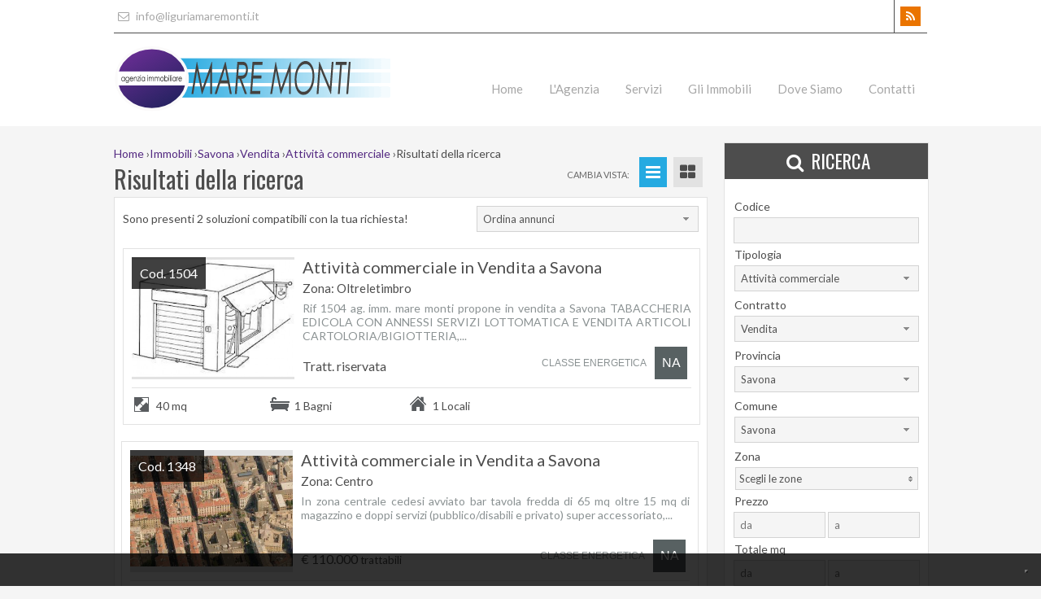

--- FILE ---
content_type: text/html; charset=UTF-8
request_url: https://www.liguriamaremonti.it/r/annunci/immobiliari.html?Tipologia%5B%5D=14&Motivazione%5B%5D=1&Comune=6851&Provincia=-129132&Regione=3&Nazione=91&cf=yes
body_size: 5546
content:
<!DOCTYPE html> 
<html lang="IT">
<head>
<title>Vendita Attività commerciale Savona (Savona)  - Annunci immobiliari</title>
    <meta name="description"  content="L'agenzia immobilliare Mare Monti di Rovere Massimo nasce nel 1997 nelle zone di Savona, Vado Ligure, Quiliano, Albissola Marina, Albisola Superiore, liguria" />
    <meta name="keywords" lang="it" content="agenzia immobilliare Mare Monti, Liguria, immobili savona, appartamento vendita savona, appartamento affitto savona, casa vendita liguria, casa affitto..." /> 
    <meta name="viewport" content="width=device-width, user-scalable=no, initial-scale=1.0, minimum-scale=1.0, maximum-scale=1.0" />
    
    <meta http-equiv="Content-Type" content="text/html; charset=utf-8" />
    <meta name="robots" content="index,follow" />
    <meta name="robots" content="all" />
    <meta name="revisit-after" content="2 days" />
    <meta name="rating" content="General" />
    
        <!-- FACEBOOK -->
    <meta property="og:title" content="Vendita Attività commerciale Savona (Savona)  - Annunci immobiliari" />
    <meta property="og:type" content="website" />
    <meta property="og:image" content="https://www.liguriamaremonti.it/img/logo-nofoto.png" />
    <meta property="og:url" content="https://www.liguriamaremonti.it/r/annunci/immobiliari.html?Tipologia%5B%5D=14&Motivazione%5B%5D=1&Comune=6851&Provincia=-129132&Regione=3&Nazione=91&cf=yes" />
    <meta property="og:description" content="L'agenzia immobilliare Mare Monti di Rovere Massimo nasce nel 1997 nelle zone di Savona, Vado Ligure, Quiliano, Albissola Marina, Albisola Superiore, liguria" />
    
    <!-- TWITTER -->
    <meta name="twitter:card" content="summary_large_image" />
    <meta name="twitter:url" content="https://www.liguriamaremonti.it/r/annunci/immobiliari.html?Tipologia%5B%5D=14&Motivazione%5B%5D=1&Comune=6851&Provincia=-129132&Regione=3&Nazione=91&cf=yes" />
    <meta name="twitter:title" content="Vendita Attività commerciale Savona (Savona)  - Annunci immobiliari" />
    <meta name="twitter:description" content="L'agenzia immobilliare Mare Monti di Rovere Massimo nasce nel 1997 nelle zone di Savona, Vado Ligure, Quiliano, Albissola Marina, Albisola Superiore, liguria" />
    <meta name="twitter:image" content="https://www.liguriamaremonti.it/img/logo-nofoto.png" />
    
    <link rel="shortcut icon" href="https://www.liguriamaremonti.it/favicon.ico?ver=1" />
    <link rel="icon" href="https://www.liguriamaremonti.it/favicon.ico?ver=1" />
    
    <link rel="canonical" href="https://www.liguriamaremonti.it/r/annunci/immobiliari.html?Tipologia%5B%5D=14&Motivazione%5B%5D=1&Comune=6851&Provincia=-129132&Regione=3&Nazione=91&cf=yes" />
    
    <link rel="alternate" hreflang="it" href="https://www.liguriamaremonti.r/savona/vendita-attivita-commerciale-savona-sv.html?Tipologia%5B%5D=14&Motivazione%5B%5D=1&Comune=6851&Provincia=-129132&Regione=3&Nazione=91&cf=yes" />
    
    <!-- Global site tag (gtag.js) - Google Analytics -->
<script async src="https://www.googletagmanager.com/gtag/js?id=UA-112274323-1"></script>
<script>
  window.dataLayer = window.dataLayer || [];
  function gtag(){dataLayer.push(arguments);}
  gtag('js', new Date());

  gtag('config', 'UA-112274323-1');
</script>


<script type="text/javascript">
var _iub = _iub || [];
_iub.csConfiguration = {"askConsentAtCookiePolicyUpdate":true,"countryDetection":true,"enableLgpd":true,"enableUspr":true,"floatingPreferencesButtonDisplay":"bottom-right","invalidateConsentWithoutLog":true,"lgpdAppliesGlobally":false,"perPurposeConsent":true,"whitelabel":false,"cookiePolicyId":14705558,"siteId":2953789,"lang":"it", "banner":{ "acceptButtonColor":"#542A82","acceptButtonDisplay":true,"backgroundColor":"#FFFFFF","closeButtonDisplay":false,"customizeButtonColor":"#484747","customizeButtonDisplay":true,"explicitWithdrawal":true,"listPurposes":true,"linksColor":"#0C0C0C","position":"float-bottom-center","rejectButtonColor":"#542A82","rejectButtonDisplay":true,"textColor":"#151313" }};
</script>
<script type="text/javascript" src="//cdn.iubenda.com/cs/gpp/stub.js"></script>
<script type="text/javascript" src="//cdn.iubenda.com/cs/iubenda_cs.js" charset="UTF-8" async></script>
</head>
<body >

<style>
.wrapper { background: rgba(255,255,255,1); height: 100vh; width: 100%; text-align: center; position: fixed; z-index: 99999; left: 0px;top: 0px; }
.wrapper .loadingWrapper { margin-top: 45vh; }
</style>
<div class="wrapper">
    <img class="loadingWrapper" src="https://www.liguriamaremonti.it/img/wrapper-loader.gif" alt="#"/>
</div>

<header>

    <div class="menuResponsive"></div>

    <div class="width_sito">

        <div class="grid-4">
            <div class="intestazione">
                <a href="mailto:info@liguriamaremonti.it ">
                    <i class="fa fa-envelope-o"></i> info@liguriamaremonti.it                 </a>
            </div>
        </div>
        <div class="grid-8">
            <div class="social">
                                                                                                                                                                                
                <a href="https://www.liguriamaremonti.it/rss.php" target="_blank" title="RSS" class="help_dx" rel="nofollow"><i class="fa fa-rss headerText"></i></a>
            </div>
            <div class="lingue">
                            </div>
            <div class="clear"></div>
        </div>
        <div class="clear"></div>
        <div class="h1 righe"></div>
    
        <div class="grid-3 logo">
            <div class="box-responsive-menu">
                <a id="OpenRespMenu"><i class="fa fa-bars"></i></a>
            </div>

            <a href="https://www.liguriamaremonti.it/">
                <img src="https://www.liguriamaremonti.it/img/logo.svg" alt="Agenzia immobiliare Mare Monti di Rovere Rag. Massimo " />
            </a>
        </div>
        <div class="grid-9">
            <div class="menutop">
                <nav>
                    <div class="menu_responsive"><ul class="menu_action lblue slide" id="menu_action"><li class=""><a  href="https://www.liguriamaremonti.it/">Home</a></li><li class=""><a  href="https://www.liguriamaremonti.it/p/lagenzia.html">L'Agenzia</a></li><li class=""><a  href="https://www.liguriamaremonti.it/p/servizi.html">Servizi</a></li><li class=""><a  href="https://www.liguriamaremonti.it/p/gli-immobili.html">Gli Immobili</a></li><li class=""><a  href="https://www.liguriamaremonti.it/p/dove-siamo.html">Dove Siamo</a></li><li class=""><a  href="https://www.liguriamaremonti.it/p/contatti.html">Contatti</a></li></ul></div><div class="clear"></div>                </nav>
            </div>
        </div>
        <div class="clear"></div>    
    </div>

    </header>
    
<div class="width_sito">
    
    <div class="search_responsive">
    <div class="border-section" style="min-height: 0px;">
        <div class="padding10">
            <h2 class="linkSearch">
                <i class="fa fa-search"></i>
                Ricerca            </h2>
            <div class="cerca-responsive"></div>
        </div>
    </div>
    </div>

    <div class="col_sx page-int">            <div class="box_breadcrumb">
    <div class="breadcrumb" itemscope itemtype="http://data-vocabulary.org/Breadcrumb">
      <a href="https://www.liguriamaremonti.it/index.php" itemprop="url">
        <span itemprop="title">Home</span>
      </a> ›
    </div>  
    
    <div class="breadcrumb" itemscope itemtype="http://data-vocabulary.org/Breadcrumb">
      <a href="https://www.liguriamaremonti.it/r/savona/vendita-attivita-commerciale-savona-sv.html?cf=yes" itemprop="url">
        <span itemprop="title">Immobili</span>
      </a> ›
    </div>  
    
        <div class="breadcrumb" itemscope itemtype="http://data-vocabulary.org/Breadcrumb">
          <a href="https://www.liguriamaremonti.it/r/savona/vendita-attivita-commerciale-savona-sv.html?Comune=6851&Provincia=-129132&Regione=3&Nazione=91&cf=yes" itemprop="url">
            <span itemprop="title">Savona</span>
          </a> ›
        </div>  
        
            <div class="breadcrumb" itemscope itemtype="http://data-vocabulary.org/Breadcrumb">
              <a href="https://www.liguriamaremonti.it/r/savona/vendita-attivita-commerciale-savona-sv.html?Comune=6851&Provincia=-129132&Regione=3&Nazione=91&Motivazione[]=1&cf=yes" itemprop="url">
                <span itemprop="title">Vendita</span>
              </a> ›
            </div>  
            
            <div class="breadcrumb" itemscope itemtype="http://data-vocabulary.org/Breadcrumb">
              <a href="https://www.liguriamaremonti.it/r/savona/vendita-attivita-commerciale-savona-sv.html?Comune=6851&Provincia=-129132&Regione=3&Nazione=91&Motivazione[]=1&Tipologia[]=14&cf=yes" itemprop="url">
                <span itemprop="title">Attività commerciale</span>
              </a> ›
            </div>  
            <div class="breadcrumb">Risultati della ricerca</div><div class="clear"></div></div>
<h1 class="typo">Risultati della ricerca</h1>
<div class="padding10 border-section-int">
        <ul class="listing-nav">
    	<li>cambia vista: </li>
    	<li><a href="javascript:void(0)" class="listing-list"><i title="Elenco" class="fa fa-bars"></i></a></li>
    	<li><a href="javascript:void(0)" class="listing-grid"><i title="Griglia" class="fa fa-th-large"></i></a></li>
    </ul>

    <div class="risultati-lista">
        <div class="grid-7"><p style="line-height: 32px; margin: 0px;">Sono presenti 2 soluzioni compatibili con la tua richiesta!</p></div>
        <div class="grid-5 all_dx">
            <form action="https://www.liguriamaremonti.it/r/annunci/immobiliari.html?Tipologia%5B%5D=14&Motivazione%5B%5D=1&Comune=6851&Provincia=-129132&Regione=3&Nazione=91&cf=yes" method="get" id="formOrder">
                        <select name="ordineImmobili" class="ui-select-ordine">
                <option value="">Ordina annunci</option>
                <option value="prezzoMIN" >Prezzo: dal minore al maggiore</option>
                <option value="prezzoMAG" >Prezzo: dal maggiore al minore</option>
                <option value="mqMIN" >Metri quadri: dal minore al maggiore</option>
                <option value="mqMAG" >Metri quadri: dal maggiore al minore</option>
                <option value="locMIN" >Locali: dal minore al maggiore</option>
                <option value="locMAG" >Locali: dal maggiore al minore</option>
                <option value="camMIN" >Camere: dal minore al maggiore</option>
                <option value="camMAG" >Camere: dal maggiore al minore</option>
                <option value="aggMIN" >Data aggiornamento: dal minore al maggiore</option>
                <option value="aggMAG" >Data aggiornamento: dal maggiore al minore</option>
            </select>
            </form>
        </div>
        <div class="clear"></div>
    </div>
    <br />

    <ul class="realestate">
            <li class="listing realestate-lista float1">
            <section>
                <div class="padding10">
                <a href="https://www.liguriamaremonti.it/i/143502061--vendita-attivita-commerciale-savona.html">
                    <figure>
                                                <img class="foto_ok lazy" src="https://cdn2.gestim.biz/custom/01340/foto/thumb/20240612133051-1.jpg" alt="Attività commerciale in Vendita a Savona" />
                                            </figure>
                    <div class="titolo-list"><span>Attività commerciale in Vendita a Savona</span></div>
                    <div class="zona-list"><span>Zona: Oltreletimbro</span></div>
                    <div class="testo-list"><p>Rif 1504 ag. imm. mare monti propone in vendita a Savona TABACCHERIA EDICOLA CON ANNESSI SERVIZI LOTTOMATICA E VENDITA ARTICOLI CARTOLORIA/BIGIOTTERIA,...</p></div>
                    <div class="prezzo_small-list">Tratt. riservata</div>
                    <div class="prezzo_full-list">Tratt. riservata</div>
                    <div class="codice-list">Cod. 1504</div>
                    <div class="classe_energetica-list classificazione">
                        <span>Classe energetica</span><div class="new_na">NA</div>                    </div>
                    <div class="details-list">
                        <span class="ico-24-mq"> 40 mq</span>                        <span class="ico-24-bagni"> 1 Bagni</span>                                                <span class="ico-24-locali"> 1 Locali</span>                    </div>
                </a>
                </div>
            </section>
        </li>
                <li class="listing realestate-lista float2">
            <section>
                <div class="padding10">
                <a href="https://www.liguriamaremonti.it/i/34902061--vendita-attivita-commerciale-savona.html">
                    <figure>
                                                <img class="foto_ok lazy" src="https://cdn2.gestim.biz/custom/01340/foto/thumb/20180510172319-1.jpg" alt="Attività commerciale in Vendita a Savona" />
                                            </figure>
                    <div class="titolo-list"><span>Attività commerciale in Vendita a Savona</span></div>
                    <div class="zona-list"><span>Zona: Centro</span></div>
                    <div class="testo-list"><p>In zona centrale cedesi avviato bar tavola fredda di 65 mq oltre 15 mq di magazzino  e doppi servizi (pubblico/disabili e privato)  super accessoriato,...</p></div>
                    <div class="prezzo_small-list">€ 110.000</div>
                    <div class="prezzo_full-list">€ 110.000 <small>trattabili</small></div>
                    <div class="codice-list">Cod. 1348</div>
                    <div class="classe_energetica-list classificazione">
                        <span>Classe energetica</span><div class="new_na">NA</div>                    </div>
                    <div class="details-list">
                        <span class="ico-24-mq"> 80 mq</span>                        <span class="ico-24-bagni"> 2 Bagni</span>                                                <span class="ico-24-locali"> 1 Locali</span>                    </div>
                </a>
                </div>
            </section>
        </li>
            
    </ul>
    <div class="clear"></div>
    
          </div>

    </div>                
              </article>
              <aside>
              <div class="col_dx">
              <div class="cerca-int"><div class="search">
    <form method="get" id="cercaForm">
    
    <div class="grid-3 tit_cerca">
        <h2>
            <i class="fa fa-search"></i>
            Ricerca        </h2>
    </div>
    <div class="grid-3">
        <p>Codice</p>
        <input placeholder="" class="cerca_input" type="text" value="" name="Codice" />    </div>
    <div class="grid-3">
        <p>Tipologia</p>
        <select name="Tipologia[]" class="ui-select"><option value="0">Scegli la tipologia</option>
<option value="1" >Appartamento</option><option value="14" selected>Attività commerciale</option><option value="26" >Box o garage</option><option value="19" >Capannone</option><option value="25" >capannone</option><option value="2" >Casa singola</option><option value="13" >Locale commerciale</option><option value="24" >magazzino</option><option value="30" >Magazzino</option><option value="23" >nogozio</option><option value="3" >Rustico</option><option value="16" >Studio/Ufficio</option><option value="20" >Terreno Agricolo</option><option value="21" >Terreno edificabile</option><option value="10" >Villette a schiera</option></select>    </div>
    <div class="grid-3">
        <p>Contratto</p>
        <select name="Motivazione[]" class="ui-select"><option value="0">Scegli il contratto</option>
<option value="1" selected>Vendita</option><option value="2" >Affitto</option></select>    </div>

    <div class="grid-3">
        <p>Provincia</p>
        <select class="ui-select-loc uiSelectLoc" name="Provincia" id="localita0" rel="0" ><option value="0">Scegli la provincia</option><option class="rimuovioption_Provincia" value="-129132" selected>Savona</option></select>    </div>
    <div class="grid-3">
        <p>Comune</p>
        <select class="ui-select-loc uiSelectLoc" name="Comune" id="localita1" rel="1" ><option value="0">Scegli il comune</option><option class="rimuovioption_Comune" value="314" >Albisola Superiore</option><option class="rimuovioption_Comune" value="313" >Albissola Marina</option><option class="rimuovioption_Comune" value="101" >Altare</option><option class="rimuovioption_Comune" value="535" >Bardineto</option><option class="rimuovioption_Comune" value="658" >Bergeggi</option><option class="rimuovioption_Comune" value="1075" >Cairo Montenotte</option><option class="rimuovioption_Comune" value="1928" >Celle Ligure</option><option class="rimuovioption_Comune" value="2579" >Dego</option><option class="rimuovioption_Comune" value="3232" >Giusvalla</option><option class="rimuovioption_Comune" value="3740" >Loano</option><option class="rimuovioption_Comune" value="3919" >Mallare</option><option class="rimuovioption_Comune" value="4208" >Millesimo</option><option class="rimuovioption_Comune" value="4219" >Mioglia</option><option class="rimuovioption_Comune" value="5766" >Quiliano</option><option class="rimuovioption_Comune" value="6851" selected>Savona</option><option class="rimuovioption_Comune" value="7236" >Stella</option><option class="rimuovioption_Comune" value="7733" >Vado Ligure</option><option class="rimuovioption_Comune" value="7854" >Varazze</option></select>    </div>
    <div class="grid-3">
        <p>Zona</p>
        <select multiple="multiple" data-tit="Scegli le zone" data-sel="zone selezionate" class="multisel uiSelectLoc" name="Zona[]" id="localita2" ><option class="rimuovioption_Zona" value="2" >Centro</option><option class="rimuovioption_Zona" value="19" >Centro storico</option><option class="rimuovioption_Zona" value="17" >Fornaci</option><option class="rimuovioption_Zona" value="36" >La Rusca</option><option class="rimuovioption_Zona" value="3" >Lavagnola</option><option class="rimuovioption_Zona" value="1" >LeginoZinola</option><option class="rimuovioption_Zona" value="34" >marmorassi</option><option class="rimuovioption_Zona" value="7" >Mongrifone</option><option class="rimuovioption_Zona" value="51" >Montemoro</option><option class="rimuovioption_Zona" value="14" >Oltreletimbro</option><option class="rimuovioption_Zona" value="30" >S. Rita</option><option class="rimuovioption_Zona" value="10" >Santuario</option><option class="rimuovioption_Zona" value="9" >Valloria</option><option class="rimuovioption_Zona" value="4" >Villapiana</option><option class="rimuovioption_Zona" value="15" >Villetta</option></select>    </div>
    <div class="grid-3">
        <p>Prezzo</p>
        <input placeholder=" da" class="cerca_da_a" type="text" value="" name="Prezzo_da" /> <input placeholder=" a" class="cerca_da_a" type="text" value="" name="Prezzo_a" />    </div>
    
    <div class="grid-3">
        <p>Totale mq</p>
        <input placeholder=" da" class="cerca_da_a" type="text" value="" name="Totale_mq_da" /> <input placeholder=" a" class="cerca_da_a" type="text" value="" name="Totale_mq_a" />    </div>
    <div class="grid-3">
        <p>Locali</p>
        <input placeholder=" da" class="cerca_da_a" type="text" value="" name="Locali_da" /> <input placeholder=" a" class="cerca_da_a" type="text" value="" name="Locali_a" />    </div>
   <!-- <div class="grid-3">
        <p></p>
            </div> -->
    <div class="grid-3 all_dx bottSubmit">
        <input type="submit" value="Cerca" onclick="return controlloCercaImmobile()" />
    </div>
    
    <div class="clear"></div>
    <input type="hidden" value="yes" name="cf" />
    </form>
</div>
</div><div class="clear"></div>  
              </div>
              </aside>
              <div class="clear"></div>
</div>    
    
<footer class="footer">
    
    
    <div class="width_sito">
    
        <div class="txt">
            <div class="grid-6 v-bottom">
                <p>
                    Agenzia immobiliare Mare Monti<br /><br /><a href="https://maps.google.com/?q=Via Verzellino 43r ang. Via Niella, 17100, Savona">Via Verzellino 43r ang. Via Niella, 17100, Savona</a><br /><br /><a href="tel:+39019812602">tel. 019 812602</a>                </p>
            </div>
            <div class="grid-6 v-bottom">
                <p class=" all_dx">
                                         P.IVA 01042600096                    <br />
                    Copyright &copy; 2026  - <a class=""  href="https://www.liguriamaremonti.it/sitemap.html">Site Map</a> - <a class="" target="_blank" href="https://www.liguriamaremonti.it/public/filetiny/privacy_sito_2021.pdf">Privacy</a>                </p>
            </div>
            <div class="clear"></div>
        </div>
    </div>
        
    <div class="chiusura">
        <div class="width_sito">
            All Rights Reserved
            -
            <a href="http://www.gestim.it" target="_blank" title="Software Gestionale Immobiliare">Powered By Gestim</a>            
        </div>
    </div>

    <div id="cookie-dett"></div>

</footer>

<!-- jquery -->
<script src="https://ajax.googleapis.com/ajax/libs/jquery/2.1.1/jquery.min.js"></script>

<!-- fonts -->
<link href='https://fonts.googleapis.com/css?family=Oswald' rel='stylesheet' type='text/css' />
<link href='https://fonts.googleapis.com/css?family=Lato' rel='stylesheet' type='text/css' />

<!-- font-awesome -->
<link rel="stylesheet" type="text/css" href="https://www.liguriamaremonti.it/plugin/bootstrap/font-awesome.css?ver=1" />

<!-- style -->
<link rel="stylesheet" type="text/css" href="https://www.liguriamaremonti.it/min/20181024115419.css" />

<!-- jquery ui -->
<script src="https://www.liguriamaremonti.it/plugin/jquery-ui-1.11.0/jquery-ui.min.js?ver=1"></script>

<!-- funzioni js -->
<script> var link = 'https://www.liguriamaremonti.it/'; var languageSet = 'it'; </script>
<script src="https://www.liguriamaremonti.it/plugin/function.js?ver=1"></script>

<!-- multiselect -->
<script src="https://www.liguriamaremonti.it/plugin/multiselect/jquery.multiselect.min.js?ver=1"></script>
<script src="https://www.liguriamaremonti.it/plugin/multiselect/jquery.multiselect.it.js?ver=1"></script>

<!-- datepicker -->
<script src="https://www.liguriamaremonti.it/plugin/datepicker/jquery.ui.datepicker-it.js?ver=1"></script>

<!-- smartwizard -->
<script src="https://www.liguriamaremonti.it/plugin/smartwizard/jquery.smartWizard.min.js?ver=1"></script>

<!-- jquery tooltip -->
<script src="https://www.liguriamaremonti.it/plugin/tooltip/jquery.ui.position.min.js?ver=1"></script>
<script src="https://www.liguriamaremonti.it/plugin/tooltip/jquery.ui.tooltip.min.js?ver=1"></script>
<script src="https://www.liguriamaremonti.it/plugin/tooltip/settings.js?ver=1"></script>

<!-- validate form -->
<script src="https://www.liguriamaremonti.it/plugin/validateform/jquery.validate.min.js?ver=1" ></script>
<script src="https://www.liguriamaremonti.it/plugin/validateform/settings.js?ver=1" ></script>

<!-- lazyload -->
<script src="https://www.liguriamaremonti.it/plugin/lazyload/jquery.lazyload.min.js?ver=1" ></script>

<!-- jquery gritter -->
<script src="https://www.liguriamaremonti.it/plugin/gritter/js/jquery.gritter.min.js?ver=1"></script>

<!-- swipebox -->
<script src="https://www.liguriamaremonti.it/plugin/swipebox/jquery.swipebox.min.js?ver=1"></script>

<!-- icheck -->
<script src="https://www.liguriamaremonti.it/plugin/icheck/icheck.min.js?ver=1"></script>

<!-- fancy box -->
<script type="text/javascript" src="https://www.liguriamaremonti.it/plugin/fancybox/jquery.fancybox.pack.js?ver=1" ></script>
<script type="text/javascript" src="https://www.liguriamaremonti.it/plugin/fancybox/settings.js?ver=1" ></script>

<!-- accordion -->
<script src="https://www.liguriamaremonti.it/plugin/accordion/accordion.min.js?ver=1"></script>

<!-- recaptcha V2 -->
<script src='https://www.google.com/recaptcha/api.js'></script>

<!-- swiper -->

<script>
    $(window).load(function() {
        $("body").css({"overflow":"auto"});
        $('.wrapper').fadeOut();
    });

    window.addEventListener('beforeunload', function(event) {
        if (stopReload=="no")
        {
            $('html,body').animate({scrollTop: '-99999px'},'fast');
            $("body").css({"overflow":"hidden"});
            $('.wrapper').show();
        }
    });
</script>


</body>
</html>



--- FILE ---
content_type: image/svg+xml
request_url: https://www.liguriamaremonti.it/img/logo.svg
body_size: 5528
content:
<?xml version="1.0" encoding="utf-8"?>
<!-- Generator: Adobe Illustrator 15.0.0, SVG Export Plug-In . SVG Version: 6.00 Build 0)  -->
<!DOCTYPE svg PUBLIC "-//W3C//DTD SVG 1.1//EN" "http://www.w3.org/Graphics/SVG/1.1/DTD/svg11.dtd">
<svg version="1.1" id="Livello_1" xmlns="http://www.w3.org/2000/svg" xmlns:xlink="http://www.w3.org/1999/xlink" x="0px" y="0px"
	 width="567px" height="131.5px" viewBox="0 0 567 131.5" enable-background="new 0 0 567 131.5" xml:space="preserve">
<g>
	<defs>
		<rect id="SVGID_1_" x="-14" y="-370.39" width="595.28" height="841.89"/>
	</defs>
	<clipPath id="SVGID_2_">
		<use xlink:href="#SVGID_1_"  overflow="visible"/>
	</clipPath>
	<g clip-path="url(#SVGID_2_)">
		<defs>
			<rect id="SVGID_3_" x="125.428" y="24.725" width="436.148" height="22.528"/>
		</defs>
		<clipPath id="SVGID_4_">
			<use xlink:href="#SVGID_3_"  overflow="visible"/>
		</clipPath>
		<defs>
			<filter id="Adobe_OpacityMaskFilter" filterUnits="userSpaceOnUse" x="125.428" y="24.725" width="436.148" height="22.528">
				<feColorMatrix  type="matrix" values="1 0 0 0 0  0 1 0 0 0  0 0 1 0 0  0 0 0 1 0"/>
			</filter>
		</defs>
		<mask maskUnits="userSpaceOnUse" x="125.428" y="24.725" width="436.148" height="22.528" id="SVGID_5_">
			<g filter="url(#Adobe_OpacityMaskFilter)">
				
					<linearGradient id="SVGID_6_" gradientUnits="userSpaceOnUse" x1="-14" y1="471.5" x2="-13" y2="471.5" gradientTransform="matrix(436.1482 0 0 -436.1482 6231.5698 205679.875)">
					<stop  offset="0" style="stop-color:#FFFFFF"/>
					<stop  offset="1" style="stop-color:#000000"/>
				</linearGradient>
				<rect x="125.428" y="24.725" clip-path="url(#SVGID_4_)" fill="url(#SVGID_6_)" width="436.148" height="22.528"/>
			</g>
		</mask>
		
			<linearGradient id="SVGID_7_" gradientUnits="userSpaceOnUse" x1="-14" y1="471.5" x2="-13" y2="471.5" gradientTransform="matrix(436.1482 0 0 -436.1482 6231.5698 205679.875)">
			<stop  offset="0" style="stop-color:#27AAE1"/>
			<stop  offset="1" style="stop-color:#27AAE1"/>
		</linearGradient>
		
			<rect x="125.428" y="24.725" clip-path="url(#SVGID_4_)" mask="url(#SVGID_5_)" fill="url(#SVGID_7_)" width="436.148" height="22.528"/>
	</g>
	<g clip-path="url(#SVGID_2_)">
		<defs>
			<rect id="SVGID_8_" x="125.428" y="53.11" width="436.148" height="22.527"/>
		</defs>
		<clipPath id="SVGID_9_">
			<use xlink:href="#SVGID_8_"  overflow="visible"/>
		</clipPath>
		<defs>
			<filter id="Adobe_OpacityMaskFilter_1_" filterUnits="userSpaceOnUse" x="125.428" y="53.11" width="436.148" height="22.527">
				<feColorMatrix  type="matrix" values="1 0 0 0 0  0 1 0 0 0  0 0 1 0 0  0 0 0 1 0"/>
			</filter>
		</defs>
		<mask maskUnits="userSpaceOnUse" x="125.428" y="53.11" width="436.148" height="22.527" id="SVGID_10_">
			<g filter="url(#Adobe_OpacityMaskFilter_1_)">
				
					<linearGradient id="SVGID_11_" gradientUnits="userSpaceOnUse" x1="-14" y1="471.5" x2="-13" y2="471.5" gradientTransform="matrix(436.1482 0 0 -436.1482 6231.5698 205708.125)">
					<stop  offset="0" style="stop-color:#FFFFFF"/>
					<stop  offset="1" style="stop-color:#000000"/>
				</linearGradient>
				<rect x="125.428" y="53.11" clip-path="url(#SVGID_9_)" fill="url(#SVGID_11_)" width="436.148" height="22.527"/>
			</g>
		</mask>
		
			<linearGradient id="SVGID_12_" gradientUnits="userSpaceOnUse" x1="-14" y1="471.5" x2="-13" y2="471.5" gradientTransform="matrix(436.1482 0 0 -436.1482 6231.5698 205708.125)">
			<stop  offset="0" style="stop-color:#27AAE1"/>
			<stop  offset="1" style="stop-color:#27AAE1"/>
		</linearGradient>
		
			<rect x="125.428" y="53.11" clip-path="url(#SVGID_9_)" mask="url(#SVGID_10_)" fill="url(#SVGID_12_)" width="436.148" height="22.527"/>
	</g>
	<g clip-path="url(#SVGID_2_)">
		<defs>
			<rect id="SVGID_13_" x="125.428" y="81.496" width="436.148" height="22.528"/>
		</defs>
		<clipPath id="SVGID_14_">
			<use xlink:href="#SVGID_13_"  overflow="visible"/>
		</clipPath>
		<defs>
			<filter id="Adobe_OpacityMaskFilter_2_" filterUnits="userSpaceOnUse" x="125.428" y="81.496" width="436.148" height="22.528">
				<feColorMatrix  type="matrix" values="1 0 0 0 0  0 1 0 0 0  0 0 1 0 0  0 0 0 1 0"/>
			</filter>
		</defs>
		<mask maskUnits="userSpaceOnUse" x="125.428" y="81.496" width="436.148" height="22.528" id="SVGID_15_">
			<g filter="url(#Adobe_OpacityMaskFilter_2_)">
				
					<linearGradient id="SVGID_16_" gradientUnits="userSpaceOnUse" x1="-14" y1="471.5" x2="-13" y2="471.5" gradientTransform="matrix(436.1482 0 0 -436.1482 6231.5698 205736.625)">
					<stop  offset="0" style="stop-color:#FFFFFF"/>
					<stop  offset="1" style="stop-color:#000000"/>
				</linearGradient>
				<rect x="125.428" y="81.496" clip-path="url(#SVGID_14_)" fill="url(#SVGID_16_)" width="436.148" height="22.528"/>
			</g>
		</mask>
		
			<linearGradient id="SVGID_17_" gradientUnits="userSpaceOnUse" x1="-14" y1="471.5" x2="-13" y2="471.5" gradientTransform="matrix(436.1482 0 0 -436.1482 6231.5698 205736.625)">
			<stop  offset="0" style="stop-color:#27AAE1"/>
			<stop  offset="1" style="stop-color:#27AAE1"/>
		</linearGradient>
		
			<rect x="125.428" y="81.496" clip-path="url(#SVGID_14_)" mask="url(#SVGID_15_)" fill="url(#SVGID_17_)" width="436.148" height="22.528"/>
	</g>
	<g clip-path="url(#SVGID_2_)">
		<defs>
			<path id="SVGID_18_" d="M5.104,66.12c0,34.122,31.626,61.784,70.638,61.784c39.012,0,70.638-27.662,70.638-61.784
				S114.754,4.336,75.742,4.336C36.73,4.336,5.104,31.998,5.104,66.12"/>
		</defs>
		<clipPath id="SVGID_19_">
			<use xlink:href="#SVGID_18_"  overflow="visible"/>
		</clipPath>
		
			<linearGradient id="SVGID_20_" gradientUnits="userSpaceOnUse" x1="-14" y1="471.5" x2="-13" y2="471.5" gradientTransform="matrix(64.1192 111.0576 111.0576 -64.1192 -51422.3125 31797.5762)">
			<stop  offset="0" style="stop-color:#662D91"/>
			<stop  offset="1" style="stop-color:#262261"/>
		</linearGradient>
		<polygon clip-path="url(#SVGID_19_)" fill="url(#SVGID_20_)" points="111.061,-56.838 199.887,97.012 40.423,189.078 
			-48.402,35.228 		"/>
	</g>
	<g clip-path="url(#SVGID_2_)">
		<defs>
			<rect id="SVGID_21_" x="-14" y="-370.39" width="595.28" height="841.89"/>
		</defs>
		<clipPath id="SVGID_22_">
			<use xlink:href="#SVGID_21_"  overflow="visible"/>
		</clipPath>
		
			<ellipse clip-path="url(#SVGID_22_)" fill="none" stroke="#FBFAFA" stroke-width="6" stroke-miterlimit="10" cx="75.742" cy="66.12" rx="70.638" ry="61.784"/>
		<polygon clip-path="url(#SVGID_22_)" fill="#43413F" points="195.492,32.39 195.492,96.971 192.057,96.971 192.057,52.48 
			176.154,96.971 175.236,96.971 165.765,50.874 158.236,96.971 154.528,96.971 165.104,32.39 165.719,32.39 176.396,84.886 
			194.92,32.39 		"/>
		<path clip-path="url(#SVGID_22_)" fill="#43413F" d="M222.645,32.39l12.274,64.581h-3.758l-4.004-21.117h-15.514l-6.849,21.117
			h-4.082l21.087-64.581H222.645z M221.486,45.934l-7.789,23.817h12.304L221.486,45.934z"/>
		<path clip-path="url(#SVGID_22_)" fill="#43413F" d="M246.036,32.39h9.195c3.273,0,5.614,0.549,7.027,1.646
			c1.412,1.098,2.558,2.854,3.438,5.268c0.881,2.415,1.321,5.218,1.321,8.408c0,3.483-0.519,6.717-1.556,9.702
			c-1.037,2.986-2.452,5.232-4.244,6.74c-1.793,1.507-4.15,2.26-7.07,2.26L265.2,96.972h-4.156l-11.025-30.558h-2.9l-2.343,30.558
			h-3.691L246.036,32.39z M249.249,38.624l-1.645,21.468h4.206c3.12,0,5.16-0.219,6.123-0.656c1.609-0.701,2.908-2.081,3.894-4.141
			c0.988-2.059,1.482-4.578,1.482-7.558c0-3.358-0.689-5.798-2.065-7.316c-1.063-1.198-2.97-1.797-5.724-1.797H249.249z"/>
		<polygon clip-path="url(#SVGID_22_)" fill="#43413F" points="296.357,32.39 295.835,38.669 279.435,38.669 277.813,59.829 
			294.22,59.829 293.746,66.019 277.337,66.019 275.438,90.78 291.854,90.78 291.432,96.971 271.272,96.971 276.224,32.39 		"/>
		<polygon clip-path="url(#SVGID_22_)" fill="#43413F" points="352.404,32.39 352.404,96.971 348.972,96.971 348.972,52.48 
			333.067,96.971 332.148,96.971 322.678,50.874 315.149,96.971 311.44,96.971 322.017,32.39 322.632,32.39 333.311,84.886 
			351.832,32.39 		"/>
		<path clip-path="url(#SVGID_22_)" fill="#43413F" d="M382.144,30.766c4.929,0,9.03,2.854,12.308,8.561
			c3.275,5.708,4.916,12.922,4.916,21.645c0,10.625-2.08,19.552-6.235,26.779c-4.157,7.23-9.336,10.845-15.542,10.845
			c-5.275,0-9.499-2.78-12.668-8.341s-4.753-12.834-4.753-21.82c0-6.938,0.95-13.302,2.849-19.097
			c1.9-5.795,4.529-10.339,7.891-13.631C374.268,32.413,378.013,30.766,382.144,30.766 M382.069,36.824
			c-3.501,0-6.624,1.348-9.37,4.043c-2.745,2.694-4.919,6.517-6.521,11.467c-1.602,4.949-2.401,10.223-2.401,15.817
			c0,4.745,0.581,9,1.742,12.764c1.16,3.765,2.768,6.642,4.815,8.634c2.049,1.992,4.459,2.988,7.23,2.988
			c3.285,0,6.329-1.399,9.133-4.196c2.804-2.799,5.007-6.679,6.607-11.645c1.603-4.964,2.401-10.333,2.401-16.102
			c0-7.646-1.518-13.708-4.554-18.19C388.631,38.686,385.604,36.824,382.069,36.824"/>
		<polygon clip-path="url(#SVGID_22_)" fill="#43413F" points="434.069,32.39 437.641,32.39 432.688,96.971 431.893,96.971 
			411.374,47.15 407.529,96.971 403.896,96.971 408.847,32.39 409.643,32.39 430.22,82.277 		"/>
		<polygon clip-path="url(#SVGID_22_)" fill="#43413F" points="442.171,32.39 464.048,32.39 463.574,38.493 454.349,38.493 
			449.869,96.971 446.179,96.971 450.659,38.493 441.698,38.493 		"/>
		<polygon clip-path="url(#SVGID_22_)" fill="#43413F" points="467.979,32.39 471.671,32.39 466.72,96.971 463.027,96.971 		"/>
		<rect x="7.5" y="51.702" clip-path="url(#SVGID_22_)" fill="#FFFFFF" width="136.5" height="27.991"/>
		<path clip-path="url(#SVGID_22_)" d="M21.745,62.686v8.533h-0.833v-1.466c-0.355,0.559-0.753,0.979-1.194,1.263
			c-0.441,0.282-0.924,0.424-1.448,0.424c-0.93,0-1.725-0.438-2.384-1.314c-0.658-0.875-0.988-1.941-0.988-3.196
			c0-1.228,0.332-2.28,0.998-3.152c0.664-0.874,1.464-1.31,2.399-1.31c0.54,0,1.028,0.15,1.465,0.447
			c0.438,0.298,0.821,0.745,1.152,1.341v-1.569H21.745z M18.364,63.525c-0.471,0-0.906,0.15-1.304,0.45
			c-0.398,0.301-0.715,0.722-0.951,1.265c-0.235,0.545-0.353,1.118-0.353,1.725c0,0.6,0.119,1.174,0.357,1.724
			c0.237,0.547,0.556,0.976,0.956,1.28c0.401,0.305,0.83,0.458,1.289,0.458c0.463,0,0.902-0.152,1.316-0.454
			c0.415-0.304,0.733-0.713,0.957-1.229c0.223-0.517,0.335-1.101,0.335-1.747c0-0.987-0.25-1.813-0.752-2.477
			C19.713,63.856,19.097,63.525,18.364,63.525"/>
		<path clip-path="url(#SVGID_22_)" d="M29.318,62.686h0.846v6.8c0,1.197-0.081,2.074-0.242,2.628
			c-0.222,0.784-0.606,1.388-1.154,1.812c-0.548,0.424-1.207,0.635-1.976,0.635c-0.565,0-1.071-0.103-1.52-0.31
			c-0.45-0.207-0.815-0.486-1.097-0.834c-0.282-0.35-0.542-0.858-0.78-1.53h0.919c0.25,0.565,0.573,0.983,0.968,1.255
			c0.395,0.272,0.885,0.408,1.47,0.408c0.577,0,1.064-0.14,1.461-0.419c0.398-0.278,0.681-0.629,0.851-1.05
			c0.169-0.424,0.254-1.104,0.254-2.045v-0.44C29,70.12,28.61,70.521,28.15,70.799c-0.459,0.28-0.948,0.42-1.464,0.42
			c-0.605,0-1.173-0.194-1.706-0.583c-0.532-0.39-0.943-0.915-1.234-1.574c-0.29-0.659-0.435-1.382-0.435-2.171
			c0-0.79,0.151-1.526,0.453-2.209c0.302-0.682,0.721-1.222,1.256-1.619c0.534-0.397,1.098-0.596,1.69-0.596
			c0.492,0,0.952,0.132,1.377,0.396c0.425,0.265,0.836,0.699,1.231,1.307V62.686z M26.822,63.525c-0.48,0-0.925,0.15-1.336,0.45
			c-0.411,0.301-0.733,0.717-0.967,1.248c-0.233,0.53-0.35,1.104-0.35,1.721c0,0.937,0.241,1.709,0.725,2.322
			c0.483,0.611,1.11,0.917,1.88,0.917c0.777,0,1.402-0.303,1.876-0.909c0.473-0.607,0.71-1.404,0.71-2.392
			c0-0.645-0.109-1.217-0.326-1.722c-0.217-0.506-0.526-0.904-0.925-1.197C27.71,63.673,27.281,63.525,26.822,63.525"/>
		<path clip-path="url(#SVGID_22_)" d="M37.513,68.388l0.713,0.487c-0.234,0.595-0.504,1.076-0.811,1.442
			c-0.306,0.365-0.65,0.645-1.034,0.835c-0.383,0.19-0.816,0.287-1.3,0.287c-1.073,0-1.912-0.457-2.517-1.369
			c-0.605-0.912-0.907-1.944-0.907-3.094c0-1.083,0.256-2.048,0.768-2.895c0.649-1.076,1.518-1.614,2.607-1.614
			c1.121,0,2.016,0.551,2.686,1.653c0.475,0.78,0.718,1.751,0.726,2.917h-5.917c0.016,0.991,0.26,1.805,0.732,2.438
			c0.472,0.633,1.055,0.95,1.749,0.95c0.335,0,0.66-0.075,0.977-0.226c0.317-0.151,0.586-0.353,0.808-0.602
			C37.015,69.349,37.255,68.945,37.513,68.388 M37.513,66.091c-0.113-0.586-0.277-1.056-0.493-1.405
			c-0.216-0.349-0.502-0.632-0.856-0.847c-0.355-0.214-0.729-0.321-1.119-0.321c-0.647,0-1.201,0.27-1.665,0.808
			c-0.339,0.393-0.595,0.98-0.768,1.766H37.513z"/>
		<path clip-path="url(#SVGID_22_)" d="M40.021,62.687h0.846v1.529c0.339-0.586,0.714-1.023,1.125-1.314
			c0.41-0.289,0.858-0.435,1.341-0.435c0.492,0,0.928,0.161,1.309,0.486c0.381,0.324,0.662,0.76,0.843,1.309
			c0.181,0.55,0.271,1.405,0.271,2.565v4.392H44.91v-4.069c0-0.983-0.031-1.64-0.093-1.97c-0.099-0.563-0.287-0.988-0.565-1.273
			c-0.278-0.285-0.641-0.428-1.087-0.428c-0.513,0-0.971,0.219-1.376,0.658c-0.405,0.439-0.672,0.983-0.8,1.632
			c-0.082,0.424-0.122,1.196-0.122,2.321v3.129h-0.846V62.687z"/>
		<polygon clip-path="url(#SVGID_22_)" points="47.033,62.687 51.861,62.687 48.139,70.247 51.741,70.247 51.741,71.219 
			46.682,71.219 50.401,63.651 47.033,63.651 		"/>
		<path clip-path="url(#SVGID_22_)" d="M53.121,59.172c0.192,0,0.357,0.09,0.493,0.268c0.137,0.178,0.205,0.392,0.205,0.643
			c0,0.247-0.068,0.458-0.205,0.636c-0.136,0.177-0.301,0.268-0.493,0.268c-0.189,0-0.351-0.091-0.488-0.268
			c-0.136-0.178-0.204-0.389-0.204-0.636c0-0.251,0.068-0.465,0.204-0.643C52.77,59.262,52.932,59.172,53.121,59.172 M52.701,62.686
			h0.846v8.533h-0.846V62.686z"/>
		<path clip-path="url(#SVGID_22_)" d="M61.857,62.686v8.533h-0.833v-1.466c-0.355,0.559-0.753,0.979-1.194,1.263
			c-0.441,0.282-0.924,0.424-1.448,0.424c-0.93,0-1.725-0.438-2.384-1.314c-0.658-0.875-0.988-1.941-0.988-3.196
			c0-1.228,0.332-2.28,0.998-3.152c0.664-0.874,1.464-1.31,2.399-1.31c0.54,0,1.028,0.15,1.465,0.447
			c0.438,0.298,0.821,0.745,1.152,1.341v-1.569H61.857z M58.476,63.525c-0.471,0-0.906,0.15-1.304,0.45
			c-0.398,0.301-0.715,0.722-0.951,1.265c-0.235,0.545-0.353,1.118-0.353,1.725c0,0.6,0.119,1.174,0.357,1.724
			c0.237,0.547,0.556,0.976,0.956,1.28c0.401,0.305,0.83,0.458,1.289,0.458c0.463,0,0.902-0.152,1.316-0.454
			c0.415-0.304,0.733-0.713,0.957-1.229c0.223-0.517,0.335-1.101,0.335-1.747c0-0.987-0.25-1.813-0.752-2.477
			C59.825,63.856,59.209,63.525,58.476,63.525"/>
		<path clip-path="url(#SVGID_22_)" d="M67.481,59.172c0.192,0,0.357,0.09,0.493,0.268c0.137,0.178,0.205,0.392,0.205,0.643
			c0,0.247-0.068,0.458-0.205,0.636c-0.136,0.177-0.301,0.268-0.493,0.268c-0.189,0-0.351-0.091-0.488-0.268
			c-0.136-0.178-0.204-0.389-0.204-0.636c0-0.251,0.068-0.465,0.204-0.643C67.13,59.262,67.292,59.172,67.481,59.172 M67.06,62.686
			h0.846v8.533H67.06V62.686z"/>
		<path clip-path="url(#SVGID_22_)" d="M69.659,62.687h0.846v1.474c0.294-0.543,0.597-0.941,0.908-1.192
			c0.427-0.335,0.877-0.501,1.349-0.501c0.319,0,0.621,0.08,0.908,0.243c0.286,0.162,0.52,0.377,0.701,0.647
			c0.182,0.269,0.34,0.653,0.472,1.156c0.282-0.67,0.633-1.179,1.056-1.525c0.421-0.348,0.876-0.521,1.362-0.521
			c0.455,0,0.855,0.149,1.203,0.446c0.348,0.298,0.606,0.714,0.775,1.247c0.169,0.534,0.253,1.334,0.253,2.4v4.658h-0.864v-4.658
			c0-0.915-0.05-1.543-0.151-1.887c-0.1-0.342-0.272-0.617-0.515-0.828c-0.243-0.207-0.533-0.313-0.87-0.313
			c-0.41,0-0.784,0.156-1.123,0.47c-0.34,0.315-0.588,0.733-0.745,1.256c-0.156,0.522-0.234,1.396-0.234,2.619v3.341h-0.846v-4.367
			c0-1.03-0.05-1.73-0.149-2.099c-0.098-0.369-0.27-0.664-0.517-0.887c-0.245-0.222-0.537-0.333-0.875-0.333
			c-0.392,0-0.757,0.154-1.097,0.458c-0.341,0.307-0.593,0.719-0.756,1.236c-0.163,0.517-0.245,1.309-0.245,2.376v3.615h-0.846
			V62.687z"/>
		<path clip-path="url(#SVGID_22_)" d="M81.269,62.687h0.846v1.474c0.295-0.543,0.597-0.941,0.908-1.192
			c0.427-0.335,0.877-0.501,1.349-0.501c0.319,0,0.621,0.08,0.908,0.243c0.286,0.162,0.52,0.377,0.701,0.647
			c0.182,0.269,0.34,0.653,0.472,1.156c0.282-0.67,0.633-1.179,1.056-1.525c0.421-0.348,0.876-0.521,1.362-0.521
			c0.455,0,0.855,0.149,1.203,0.446c0.348,0.298,0.606,0.714,0.775,1.247c0.169,0.534,0.253,1.334,0.253,2.4v4.658h-0.864v-4.658
			c0-0.915-0.05-1.543-0.151-1.887c-0.1-0.342-0.272-0.617-0.515-0.828c-0.243-0.207-0.533-0.313-0.87-0.313
			c-0.41,0-0.784,0.156-1.123,0.47c-0.34,0.315-0.588,0.733-0.745,1.256c-0.156,0.522-0.234,1.396-0.234,2.619v3.341h-0.846v-4.367
			c0-1.03-0.05-1.73-0.149-2.099c-0.098-0.369-0.27-0.664-0.517-0.887c-0.245-0.222-0.537-0.333-0.875-0.333
			c-0.392,0-0.757,0.154-1.097,0.458c-0.341,0.307-0.593,0.719-0.756,1.236c-0.163,0.517-0.245,1.309-0.245,2.376v3.615h-0.846
			V62.687z"/>
		<path clip-path="url(#SVGID_22_)" d="M95.998,62.468c1.013,0,1.852,0.475,2.518,1.426c0.605,0.869,0.908,1.896,0.908,3.083
			c0,1.192-0.32,2.233-0.959,3.126c-0.64,0.891-1.462,1.337-2.467,1.337c-1.01,0-1.834-0.446-2.473-1.337
			c-0.64-0.893-0.96-1.934-0.96-3.126c0-1.182,0.303-2.207,0.908-3.075C94.139,62.944,94.98,62.468,95.998,62.468 M95.995,63.542
			c-0.704,0-1.308,0.337-1.814,1.011c-0.505,0.675-0.758,1.49-0.758,2.447c0,0.616,0.115,1.191,0.346,1.726
			c0.23,0.533,0.542,0.945,0.934,1.235c0.392,0.289,0.823,0.435,1.292,0.435c0.469,0,0.9-0.146,1.292-0.435
			c0.392-0.29,0.703-0.702,0.934-1.235c0.23-0.534,0.345-1.109,0.345-1.726c0-0.957-0.254-1.772-0.761-2.447
			C97.297,63.879,96.693,63.542,95.995,63.542"/>
		<path clip-path="url(#SVGID_22_)" d="M101.043,71.219V59.393h0.847v4.76c0.353-0.564,0.75-0.986,1.189-1.267
			c0.439-0.279,0.919-0.419,1.443-0.419c0.93,0,1.724,0.437,2.382,1.313c0.658,0.875,0.987,1.938,0.987,3.188
			c0,1.234-0.333,2.287-0.997,3.16c-0.664,0.874-1.463,1.311-2.396,1.311c-0.536,0-1.02-0.149-1.455-0.448
			c-0.435-0.298-0.819-0.743-1.153-1.341v1.568H101.043z M104.428,70.381c0.47,0,0.904-0.15,1.302-0.451
			c0.398-0.301,0.715-0.724,0.95-1.268c0.235-0.545,0.352-1.118,0.352-1.726c0-0.605-0.118-1.184-0.355-1.732
			c-0.237-0.55-0.556-0.978-0.956-1.282c-0.4-0.307-0.827-0.459-1.281-0.459c-0.462,0-0.902,0.152-1.317,0.459
			c-0.417,0.305-0.736,0.717-0.959,1.235c-0.224,0.518-0.335,1.1-0.335,1.747c0,0.989,0.25,1.815,0.751,2.479
			C103.08,70.048,103.696,70.381,104.428,70.381"/>
		<path clip-path="url(#SVGID_22_)" d="M109.725,59.172c0.193,0,0.358,0.09,0.493,0.268c0.137,0.178,0.205,0.392,0.205,0.643
			c0,0.247-0.068,0.458-0.205,0.636c-0.135,0.177-0.3,0.268-0.493,0.268c-0.188,0-0.351-0.091-0.487-0.268
			c-0.137-0.178-0.205-0.389-0.205-0.636c0-0.251,0.068-0.465,0.205-0.643C109.374,59.262,109.537,59.172,109.725,59.172
			 M109.305,62.686h0.846v8.533h-0.846V62.686z"/>
		<rect x="111.783" y="59.393" clip-path="url(#SVGID_22_)" width="0.846" height="11.826"/>
		<path clip-path="url(#SVGID_22_)" d="M114.681,59.172c0.193,0,0.358,0.09,0.493,0.268c0.137,0.178,0.205,0.392,0.205,0.643
			c0,0.247-0.068,0.458-0.205,0.636c-0.135,0.177-0.3,0.268-0.493,0.268c-0.188,0-0.351-0.091-0.487-0.268
			c-0.137-0.178-0.205-0.389-0.205-0.636c0-0.251,0.068-0.465,0.205-0.643C114.33,59.262,114.493,59.172,114.681,59.172
			 M114.261,62.686h0.846v8.533h-0.846V62.686z"/>
		<path clip-path="url(#SVGID_22_)" d="M123.417,62.686v8.533h-0.833v-1.466c-0.355,0.559-0.753,0.979-1.194,1.263
			c-0.441,0.282-0.924,0.424-1.448,0.424c-0.93,0-1.725-0.438-2.384-1.314c-0.658-0.875-0.988-1.941-0.988-3.196
			c0-1.228,0.332-2.28,0.998-3.152c0.664-0.874,1.464-1.31,2.399-1.31c0.54,0,1.028,0.15,1.465,0.447
			c0.438,0.298,0.821,0.745,1.152,1.341v-1.569H123.417z M120.036,63.525c-0.471,0-0.906,0.15-1.304,0.45
			c-0.398,0.301-0.715,0.722-0.951,1.265c-0.235,0.545-0.353,1.118-0.353,1.725c0,0.6,0.119,1.174,0.357,1.724
			c0.237,0.547,0.556,0.976,0.956,1.28c0.401,0.305,0.83,0.458,1.289,0.458c0.463,0,0.902-0.152,1.316-0.454
			c0.415-0.304,0.733-0.713,0.957-1.229c0.223-0.517,0.335-1.101,0.335-1.747c0-0.987-0.25-1.813-0.752-2.477
			C121.384,63.856,120.769,63.525,120.036,63.525"/>
		<path clip-path="url(#SVGID_22_)" d="M125,62.687h0.865v1.247c0.257-0.492,0.529-0.859,0.815-1.103s0.584-0.364,0.895-0.364
			c0.233,0,0.483,0.097,0.749,0.289l-0.441,0.928c-0.178-0.102-0.327-0.15-0.448-0.15c-0.281,0-0.553,0.151-0.815,0.451
			c-0.262,0.301-0.462,0.768-0.598,1.399c-0.105,0.486-0.157,1.47-0.157,2.949v2.886H125V62.687z"/>
		<path clip-path="url(#SVGID_22_)" d="M134.58,68.388l0.713,0.487c-0.234,0.595-0.504,1.076-0.811,1.442
			c-0.306,0.365-0.65,0.645-1.034,0.835c-0.383,0.19-0.816,0.287-1.3,0.287c-1.073,0-1.912-0.457-2.517-1.369
			s-0.907-1.944-0.907-3.094c0-1.083,0.256-2.048,0.768-2.895c0.649-1.076,1.518-1.614,2.607-1.614c1.121,0,2.016,0.551,2.686,1.653
			c0.475,0.78,0.718,1.751,0.726,2.917h-5.917c0.016,0.991,0.26,1.805,0.732,2.438c0.472,0.633,1.055,0.95,1.749,0.95
			c0.335,0,0.66-0.075,0.977-0.226c0.317-0.151,0.586-0.353,0.808-0.602C134.082,69.349,134.321,68.945,134.58,68.388
			 M134.58,66.091c-0.113-0.586-0.277-1.056-0.493-1.405c-0.216-0.349-0.502-0.632-0.856-0.847
			c-0.355-0.214-0.729-0.321-1.119-0.321c-0.647,0-1.201,0.27-1.665,0.808c-0.339,0.393-0.595,0.98-0.768,1.766H134.58z"/>
	</g>
</g>
</svg>
